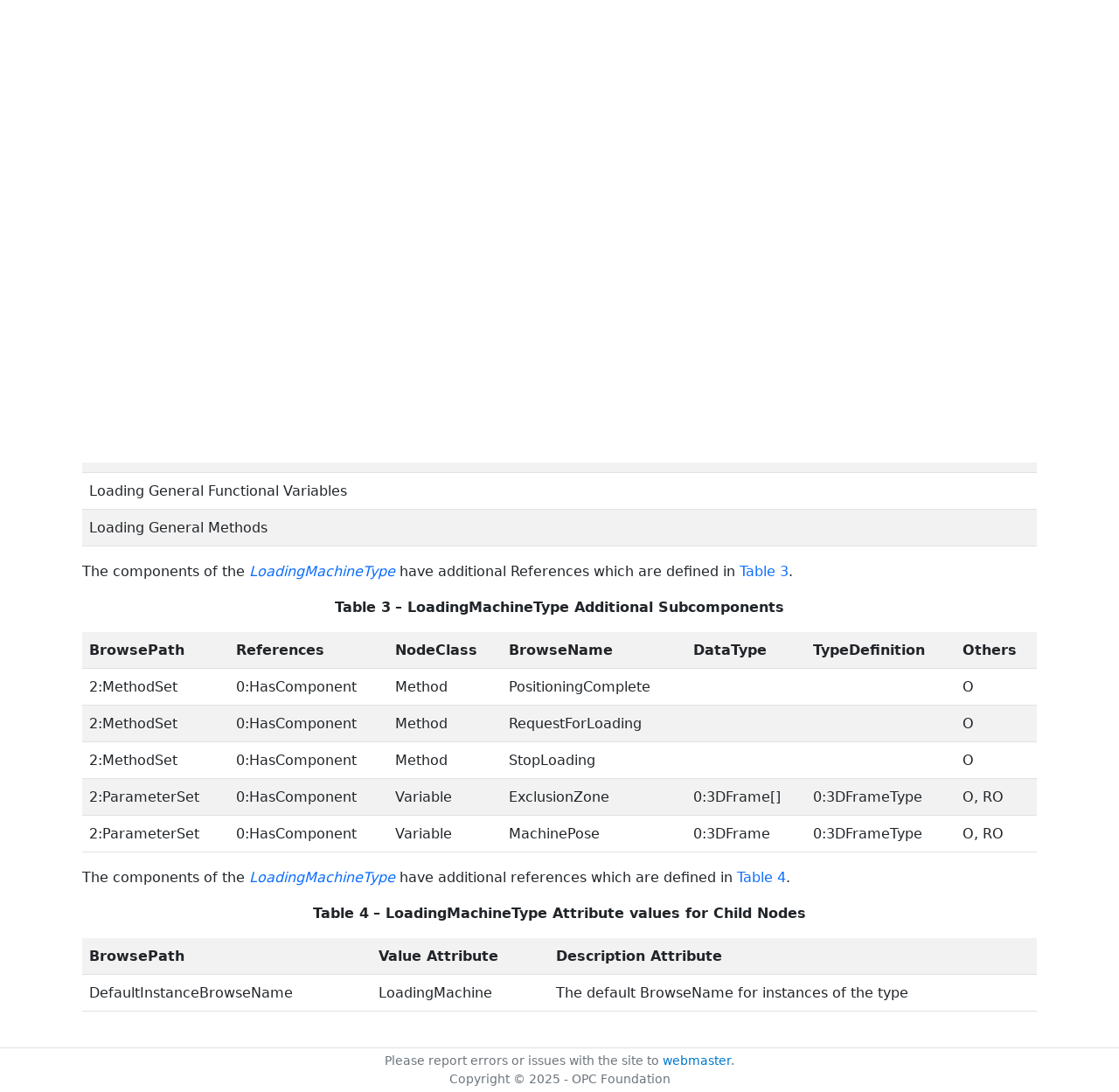

--- FILE ---
content_type: text/html; charset=utf-8
request_url: https://reference.opcfoundation.org/Mining/Loading/General/v100/docs/5.1.2
body_size: 3406
content:

<!DOCTYPE html>
<html lang="en">
<head>
    <meta charset="utf-8" />
    <meta name="viewport" content="width=device-width, initial-scale=1.0" />
    <title>Mining - LoadingEquipment - General - 5.1.2 ObjectType Definition</title>
    <meta property="og:title" content="Mining - LoadingEquipment - General - 5.1.2 ObjectType Definition" />
        <link rel="canonical" href="https://reference.opcfoundation.org/Mining/Loading/General/v100/docs/5.1.2" />
        <meta property="og:url" content="https://reference.opcfoundation.org/Mining/Loading/General/v100/docs/5.1.2" />
    <meta name="keywords" content="OPCUA,Industrial Automation,Specification,Mining - LoadingEquipment - General,5.1.2,5.1.2 ObjectType Definition" />
    <link rel="stylesheet" href="/lib/bootstrap/dist/css/bootstrap.min.css" />
    <link rel="stylesheet" href="/css/site.css?v=7zx62C1AUTQUgal_HCfaEl4f8Szgd_R10LHvJjYx9NU" />
    <link rel="stylesheet" href="/OnlineReference.MpaWebApp.styles.css?v=jd0J3xZEB-pajSipU-NO81eipPuWFSeXGgC5bQ1QUOg" />
</head>
<body>
    <header b-88l4uewu35>
        <nav b-88l4uewu35 class="navbar navbar-expand-lg navbar-dark opc-dark py-0">
            <div b-88l4uewu35 class="container-fluid ps-1">
                <button b-88l4uewu35 class="navbar-toggler" type="button" data-bs-toggle="collapse" data-bs-target="#navbarSupportedContent" aria-controls="navbarSupportedContent" aria-expanded="false" aria-label="Toggle navigation">
                    <span b-88l4uewu35 class="navbar-toggler-icon"></span>
                </button>
                <div b-88l4uewu35 class="collapse navbar-collapse" id="navbarSupportedContent">
                    <a b-88l4uewu35 class="navbar-brand content-to-hide" href="#"><img b-88l4uewu35 src="/opclogo.png" height="50" alt="OPC Foundation"></a>
                    <ul b-88l4uewu35 class="navbar-nav me-auto mb-2 mb-lg-0">
                        <li b-88l4uewu35 class="nav-item">
                            <a b-88l4uewu35 class="nav-link" aria-current="page" href="/">Documents</a>
                        </li>
                        <li b-88l4uewu35 class="nav-item">
                            <a b-88l4uewu35 class="nav-link" href="/nodesets">NodeSets</a>
                        </li>
                        <li b-88l4uewu35 class="nav-item">
                            <a b-88l4uewu35 class="nav-link" href="/Search">Search</a>
                        </li>
                    </ul>
                </div>
            </div>
        </nav>
    </header>
    <div b-88l4uewu35 class="container">
        <main b-88l4uewu35 role="main" class="pb-3">
            

    


<div class="container mt-2">
            

    <div class="d-flex align-middle m-0 p-0">
        <a class="nav-link h5 p-0"
           name="5.1.2"
           href="/Mining/Loading/General/v100/docs/5.1.2">
           <span class="me-1">5.1.2</span>

                <span>ObjectType Definition</span>
        </a>
            <a href='/Mining/Loading/General/v100/docs/5.1.2?n=1' class="ms-1"><i class="fa-regular fa-square-caret-up fa-lg"></i></a>
            <a href='/Mining/Loading/General/v100/docs/5.1.2?n=2' class="ms-1"><i class="fa-regular fa-square-caret-left fa-lg"></i></a>
            <a href='/Mining/Loading/General/v100/docs/5.1.2?n=3' class="ms-1"><i class="fa-regular fa-square-caret-right fa-lg"></i></a>
    </div>

        





<p>


<span style='padding-left:0em' >The </span><span style='padding-left:0em' ><em class="text-primary"><a href='/search/252?t=LoadingMachineType '>LoadingMachineType </a></em></span><span style='padding-left:0em' > is formally defined in </span><a href='/Mining/Loading/General/v100/docs/?r=_Ref25056547'><span style='padding-left:0em' >Table 2</span></a><span style='padding-left:0em' >.</span>

</p>





        





<p class="text-center">


<a name='_Ref25056547' /><span style='padding-left:0em' ><strong>Table </strong></span><a name='_Ref25056547' /><a name='Table2' /><span style='padding-left:0em' ><strong>2</strong></span><span style='padding-left:0em' > <strong>&#x2013; LoadingMachineType Definition</strong></span>

</p>





        


<table class='table table-striped'>
<tr>
<td >
<p class="mb-0">


<span style='padding-left:0em' ><strong>Attribute</strong></span>

</p>
</td>




        




<td colspan=5>
<p class="mb-0">


<span style='padding-left:0em' ><strong>Value</strong></span>

</p>
</td>
</tr>



        



<tr>
<td >
<p class="mb-0">


<span style='padding-left:0em' >BrowseName</span>

</p>
</td>




        




<td colspan=5>
<p class="mb-0">


<span style='padding-left:0em' >LoadingMachineType</span>

</p>
</td>
</tr>



        



<tr>
<td >
<p class="mb-0">


<span style='padding-left:0em' >IsAbstract</span>

</p>
</td>




        




<td colspan=5>
<p class="mb-0">


<span style='padding-left:0em' >False</span>

</p>
</td>
</tr>



        



<tr>
<td >
<p class="mb-0">


<span style='padding-left:0em' >References</span>

</p>
</td>




        




<td >
<p class="mb-0">


<span style='padding-left:0em' >Node Class</span>

</p>
</td>




        




<td >
<p class="mb-0">


<span style='padding-left:0em' >BrowseName </span>

</p>
</td>




        




<td >
<p class="mb-0">


<span style='padding-left:0em' ><strong>DataType</strong></span>

</p>
</td>




        




<td >
<p class="mb-0">


<span style='padding-left:0em' ><strong>TypeDefinition</strong></span>

</p>
</td>




        




<td >
<p class="mb-0">


<span style='padding-left:0em' ><strong>Other</strong></span>

</p>
</td>
</tr>



        



<tr>
<td colspan=6>
<p class="mb-0">


<span style='padding-left:0em' >Subtype of the </span><span style='padding-left:0em' ><em class="text-primary"><a href='/search/252?t=MiningEquipmentType'>MiningEquipmentType</a></em></span><span style='padding-left:0em' > defined in OPC 40560, i.e. inheriting the InstanceDeclarations of that Node.</span>

</p>
</td>
</tr>



        



<tr>
<td >
<p class="mb-0">


<span style='padding-left:0em' >0:HasProperty</span>

</p>
</td>




        




<td >
<p class="mb-0">


<span style='padding-left:0em' >Variable</span>

</p>
</td>




        




<td >
<p class="mb-0">


<span style='padding-left:0em' >DefaultInstanceBrowseName</span>

</p>
</td>




        




<td >
<p class="mb-0">


<span style='padding-left:0em' >0:QualifiedName</span>

</p>
</td>




        




<td >
<p class="mb-0">


<span style='padding-left:0em' >0:PropertyType</span>

</p>
</td>




        




<td >
<p class="mb-0">




</p>
</td>
</tr>



        



<tr>
<td >
<p class="mb-0">


<span style='padding-left:0em' >0:HasComponent</span>

</p>
</td>




        




<td >
<p class="mb-0">


<span style='padding-left:0em' >Object</span>

</p>
</td>




        




<td >
<p class="mb-0">


<span style='padding-left:0em' >2:MethodSet</span>

</p>
</td>




        




<td >
<p class="mb-0">




</p>
</td>




        




<td >
<p class="mb-0">


<span style='padding-left:0em' >0:BaseObjectType</span>

</p>
</td>




        




<td >
<p class="mb-0">


<span style='padding-left:0em' >O</span>

</p>
</td>
</tr>



        



<tr>
<td >
<p class="mb-0">


<span style='padding-left:0em' >0:HasComponent</span>

</p>
</td>




        




<td >
<p class="mb-0">


<span style='padding-left:0em' >Object</span>

</p>
</td>




        




<td >
<p class="mb-0">


<span style='padding-left:0em' >2:ParameterSet</span>

</p>
</td>




        




<td >
<p class="mb-0">




</p>
</td>




        




<td >
<p class="mb-0">


<span style='padding-left:0em' >0:BaseObjectType</span>

</p>
</td>




        




<td >
<p class="mb-0">


<span style='padding-left:0em' >O</span>

</p>
</td>
</tr>



        



<tr>
<td colspan=6>
<p class="mb-0">


<span style='padding-left:0em' ><strong>Conformance Units</strong></span>

</p>
</td>
</tr>



        



<tr>
<td colspan=6>
<p class="mb-0">


<span style='padding-left:0em' >Loading General Functional Variables</span>

</p>
</td>
</tr>



        



<tr>
<td colspan=6>
<p class="mb-0">


<span style='padding-left:0em' >Loading General Methods </span>

</p>
</td>
</tr>
</table>


        





<p>




</p>





        





<p>


<span style='padding-left:0em' >The components of the </span><span style='padding-left:0em' ><em class="text-primary"><a href='/search/252?t=LoadingMachineType'>LoadingMachineType</a></em></span><span style='padding-left:0em' > have additional References which are defined in </span><a href='/Mining/Loading/General/v100/docs/?r=_Ref84942602'><span style='padding-left:0em' >Table 3</span></a><span style='padding-left:0em' >.</span>

</p>





        





<p class="text-center">


<a name='_Ref84942602' /><span style='padding-left:0em' ><strong>Table </strong></span><a name='_Ref84942602' /><a name='Table3' /><span style='padding-left:0em' ><strong>3</strong></span><span style='padding-left:0em' > <strong>&#x2013; LoadingMachineType Additional Subcomponents</strong></span>

</p>





        


<table class='table table-striped'>
<tr>
<td >
<p class="mb-0">


<span style='padding-left:0em' ><strong>BrowsePath</strong></span>

</p>
</td>




        




<td >
<p class="mb-0">


<span style='padding-left:0em' ><strong>References</strong></span>

</p>
</td>




        




<td >
<p class="mb-0">


<span style='padding-left:0em' ><strong>NodeClass</strong></span>

</p>
</td>




        




<td >
<p class="mb-0">


<span style='padding-left:0em' ><strong>BrowseName</strong></span>

</p>
</td>




        




<td >
<p class="mb-0">


<span style='padding-left:0em' ><strong>DataType</strong></span>

</p>
</td>




        




<td >
<p class="mb-0">


<span style='padding-left:0em' ><strong>TypeDefinition</strong></span>

</p>
</td>




        




<td >
<p class="mb-0">


<span style='padding-left:0em' ><strong>Others</strong></span>

</p>
</td>
</tr>



        



<tr>
<td >
<p class="mb-0">


<span style='padding-left:0em' >2:MethodSet</span>

</p>
</td>




        




<td >
<p class="mb-0">


<span style='padding-left:0em' >0:HasComponent</span>

</p>
</td>




        




<td >
<p class="mb-0">


<span style='padding-left:0em' >Method</span>

</p>
</td>




        




<td >
<p class="mb-0">


<span style='padding-left:0em' >PositioningComplete</span>

</p>
</td>




        




<td >
<p class="mb-0">




</p>
</td>




        




<td >
<p class="mb-0">




</p>
</td>




        




<td >
<p class="mb-0">


<span style='padding-left:0em' >O</span>

</p>
</td>
</tr>



        



<tr>
<td >
<p class="mb-0">


<span style='padding-left:0em' >2:MethodSet</span>

</p>
</td>




        




<td >
<p class="mb-0">


<span style='padding-left:0em' >0:HasComponent</span>

</p>
</td>




        




<td >
<p class="mb-0">


<span style='padding-left:0em' >Method</span>

</p>
</td>




        




<td >
<p class="mb-0">


<span style='padding-left:0em' >RequestForLoading</span>

</p>
</td>




        




<td >
<p class="mb-0">




</p>
</td>




        




<td >
<p class="mb-0">




</p>
</td>




        




<td >
<p class="mb-0">


<span style='padding-left:0em' >O</span>

</p>
</td>
</tr>



        



<tr>
<td >
<p class="mb-0">


<span style='padding-left:0em' >2:MethodSet</span>

</p>
</td>




        




<td >
<p class="mb-0">


<span style='padding-left:0em' >0:HasComponent</span>

</p>
</td>




        




<td >
<p class="mb-0">


<span style='padding-left:0em' >Method</span>

</p>
</td>




        




<td >
<p class="mb-0">


<span style='padding-left:0em' >StopLoading</span>

</p>
</td>




        




<td >
<p class="mb-0">




</p>
</td>




        




<td >
<p class="mb-0">




</p>
</td>




        




<td >
<p class="mb-0">


<span style='padding-left:0em' >O</span>

</p>
</td>
</tr>



        



<tr>
<td >
<p class="mb-0">


<span style='padding-left:0em' >2:ParameterSet</span>

</p>
</td>




        




<td >
<p class="mb-0">


<span style='padding-left:0em' >0:HasComponent</span>

</p>
</td>




        




<td >
<p class="mb-0">


<span style='padding-left:0em' >Variable</span>

</p>
</td>




        




<td >
<p class="mb-0">


<span style='padding-left:0em' >ExclusionZone</span>

</p>
</td>




        




<td >
<p class="mb-0">


<span style='padding-left:0em' >0:3DFrame[]</span>

</p>
</td>




        




<td >
<p class="mb-0">


<span style='padding-left:0em' >0:3DFrameType</span>

</p>
</td>




        




<td >
<p class="mb-0">


<span style='padding-left:0em' >O, RO</span>

</p>
</td>
</tr>



        



<tr>
<td >
<p class="mb-0">


<span style='padding-left:0em' >2:ParameterSet</span>

</p>
</td>




        




<td >
<p class="mb-0">


<span style='padding-left:0em' >0:HasComponent</span>

</p>
</td>




        




<td >
<p class="mb-0">


<span style='padding-left:0em' >Variable</span>

</p>
</td>




        




<td >
<p class="mb-0">


<span style='padding-left:0em' >MachinePose</span>

</p>
</td>




        




<td >
<p class="mb-0">


<span style='padding-left:0em' >0:3DFrame</span>

</p>
</td>




        




<td >
<p class="mb-0">


<span style='padding-left:0em' >0:3DFrameType</span>

</p>
</td>




        




<td >
<p class="mb-0">


<span style='padding-left:0em' >O, RO</span>

</p>
</td>
</tr>
</table>


        





<p>




</p>





        





<p>


<span style='padding-left:0em' >The components of the </span><span style='padding-left:0em' ><em class="text-primary"><a href='/search/252?t=LoadingMachineType '>LoadingMachineType </a></em></span><span style='padding-left:0em' > have additional references which are defined in </span><a href='/Mining/Loading/General/v100/docs/?r=_Ref84941223'><span style='padding-left:0em' >Table 4</span></a><span style='padding-left:0em' >.</span>

</p>





        





<p class="text-center">


<a name='_Ref84941223' /><span style='padding-left:0em' ><strong>Table </strong></span><a name='_Ref84941223' /><a name='Table4' /><span style='padding-left:0em' ><strong>4</strong></span><span style='padding-left:0em' > <strong>&#x2013; LoadingMachineType Attribute values for Child Nodes</strong></span>

</p>





        


<table class='table table-striped'>
<tr>
<td >
<p class="mb-0">


<span style='padding-left:0em' ><strong>BrowsePath</strong></span>

</p>
</td>




        




<td >
<p class="mb-0">


<span style='padding-left:0em' ><strong>Value Attribute</strong></span>

</p>
</td>




        




<td >
<p class="mb-0">


<span style='padding-left:0em' ><strong>Description Attribute</strong></span>

</p>
</td>
</tr>



        



<tr>
<td >
<p class="mb-0">


<span style='padding-left:0em' >DefaultInstanceBrowseName</span>

</p>
</td>




        




<td >
<p class="mb-0">


<span style='padding-left:0em' >LoadingMachine</span>

</p>
</td>




        




<td >
<p class="mb-0">


<span style='padding-left:0em' >The default BrowseName for instances of the type</span>

</p>
</td>
</tr>
</table>


        





<p>




</p>





</div>

        </main>
    </div>

    <footer b-88l4uewu35 class="border-top footer text-muted text-center small lh-base p-1">
        <p b-88l4uewu35 class="m-0">Please report errors or issues with the site to <a b-88l4uewu35 href="mailto:webmaster@opcfoundation.org?subject=Online+Reference+Problem">webmaster</a>.</p>
        <p b-88l4uewu35 class="m-0">Copyright &copy; 2025 - OPC Foundation</p>
    </footer>

    <script src="/lib/jquery/dist/jquery.min.js"></script>
    <script src="/lib/bootstrap/dist/js/bootstrap.bundle.min.js"></script>
    <script src="https://kit.fontawesome.com/9501a62537.js" crossorigin="anonymous"></script>
    <script src="/js/site.js?v=4q1jwFhaPaZgr8WAUSrux6hAuh0XDg9kPS3xIVq36I0"></script>

    
</body>
</html>